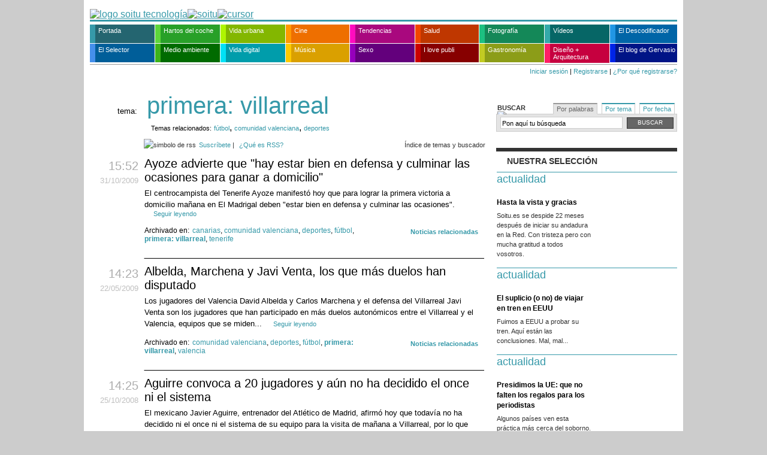

--- FILE ---
content_type: text/html; charset=ISO-8859-1
request_url: http://www.soitu.es/soitu/tags/portadilla/primera:_villarreal/
body_size: 11105
content:
<!DOCTYPE html PUBLIC "-//W3C//DTD XHTML 1.0 Transitional//EN" "http://www.w3.org/TR/xhtml1/DTD/xhtml1-transitional.dtd">
<html xmlns="http://www.w3.org/1999/xhtml"><head>
<meta http-equiv="Content-Type" content="text/html; charset=iso-8859-15" />
<title>Noticias sobre primera: villarreal | soitu.es</title>
<link rel="search" href="/soitu/xml/opensearch/opensearch.xml" type="application/opensearchdescription+xml" title="soitu.es" />
<link rel="alternate" title="Noticias sobre primera: villarreal en soitu.es" href="/soitu/tags/rss/primera:_villarreal" type="application/rss+xml" />
<link rel="stylesheet" href="/soitu/estilos/v1.x/v1.6/comunes.css" type="text/css" />
<link rel="stylesheet" href="/soitu/estilos/v1.x/v1.6/actualidad/comunes.css" type="text/css" />
<link rel="stylesheet" href="/soitu/estilos/v1.x/v1.6/etiquetas.css" type="text/css" />
</head>
<body id="indice_etiqueta"><div id="pxlhddncntrl" style="display:none"><script language="Javascript" type="text/javascript">var rndPXL=parseInt(Math.random()*10000000);var imgMMD=new Image(1,1);imgMMD.src="/pxlctl.gif?"+rndPXL;</script><noscript><img src="/pxlctl.gif" width="1" height="1" alt="" /></noscript><script language="Javascript" type="text/javascript" src="/js/comun/comun.js"></script><script type="text/javascript"> var _gaq = _gaq || []; _gaq.push(["_setAccount", "UA-2760358-1"]); _gaq.push(["_trackPageview"]); (function() { var ga = document.createElement("script"); ga.type = "text/javascript"; ga.async = true; ga.src = ("https:" == document.location.protocol ? "https://ssl" : "http://www") + ".google-analytics.com/ga.js"; var s = document.getElementsByTagName("script")[0]; s.parentNode.insertBefore(ga, s); })(); </script></div>
<div class="contenedor">
<div id="publicidadsuperior">
</div> 
<div class="cabecera">
<div class="logo"><a href="http://www.soitu.es"><img src="/soitu/iconos/v1.x/v1.0/logo/actualidad/cabecera_simbolo.png" alt="logo soitu tecnología" border="0" height="46" width="44" /><img src="/soitu/iconos/v1.x/v1.0/logo/cabecera_fijo.png" alt="soitu" border="0" height="46" width="189" /><img src="/soitu/iconos/v1.x/v1.0/logo/cabecera_cursor.gif" alt="cursor" border="0" height="46" width="1" /></a></div> 
</div> 
<style type="text/css">
<!--
.navegacionprincipal ul li a.actualidad:hover {background-color: #3699a9!important;}
.navegacionprincipal ul li a.cine:hover {background-color: #f90!important;}
.navegacionprincipal ul li a.disenoyarquitectura:hover {background-color: #ff1e66!important;}
.navegacionprincipal ul li a.elblogdeanatoli:hover {background-color: #0023e7!important;}
.navegacionprincipal ul li a.elselector:hover {background-color: #458feb!important;}
.navegacionprincipal ul li a.hartosdelcoche:hover {background-color: #5ed63b!important;}
.navegacionprincipal ul li a.ilovepubli:hover {background-color: #cb0000!important;}
.navegacionprincipal ul li a.medioambiente:hover {background-color: #3db31a!important;}
.navegacionprincipal ul li a.musica:hover {background-color: #ffca00!important;}
.navegacionprincipal ul li a.nuestrosvideos:hover {background-color: #34aaaa!important;}
.navegacionprincipal ul li a.salud:hover {background-color: #f34500!important;}
.navegacionprincipal ul li a.sexo:hover {background-color: #9600bb!important;}
.navegacionprincipal ul li a.tendencias:hover {background-color: #ff0cbe!important;}
.navegacionprincipal ul li a.tveldescodificador:hover {background-color: #2196e4!important;}
.navegacionprincipal ul li a.vidadigital:hover {background-color: #00e2f6!important;}
.navegacionprincipal ul li a.vidaurbana:hover {background-color: #aff500!important;}
.navegacionprincipal ul li a.fotografia:hover {background-color: #1dc081!important;}
.navegacionprincipal ul li a.robinfood:hover {background-color: #c2cb23!important;}
.navegacionprincipal ul li a {padding-left: 5px;}
-->
</style>
<div class="navegacionprincipal">
<ul>
<li><a href="/soitu/portada.html" class="actualidad" style="width: 94px; border-left: 9px solid #3699a9; background-color: #246570;">Portada</a></li>
<li><a href="/soitu/hartosdelcoche.html" class="hartosdelcoche" style="width: 94px; border-left: 9px solid #5ed63b; background-color: #28a028;">Hartos del coche</a></li>
<li><a href="/soitu/vidaurbana.html" class="vidaurbana" style="width: 94px; border-left: 9px solid #aff500; background-color: #83b700;">Vida urbana</a></li>
<li><a href="/soitu/cine.html" class="cine" style="width: 92px; border-left: 9px solid #f90; background-color: #ee6f00;">Cine</a></li>
<li><a href="/soitu/tendencias.html" class="tendencias" style="width: 94px; border-left: 9px solid #ff0cbe; background-color: #a9087e;">Tendencias</a></li>
<li><a href="/soitu/salud.html" class="salud" style="width: 92px; border-left: 9px solid #f34500; background-color: #bf3700;">Salud</a></li>
<li><a href="/soitu/fotografia.html" class="fotografia" style="width: 94px; border-left: 9px solid #1dc081; background-color: #148858;">Fotograf&iacute;a</a> </li>
<li><a href="/soitu/nuestrosvideos.html" class="nuestrosvideos" style="width: 94px; border-left: 9px solid #34aaaa; background-color: #066666;">V&iacute;deos</a></li>
<li><a href="/soitu/tveldescodificador.html" class="tveldescodificador" style="width: 98px; border-left: 9px solid #2196e4; background-color: #0065a7; margin-right: 0;" title="TV El Descodificador">El Descodificador</a></li>
<li><a href="/elselector/" class="elselector" style="width: 94px; border-left: 9px solid #458feb; background-color: #005e99;" title="El selector de noticias">El Selector</a></li>
<li><a href="/soitu/medioambiente.html" class="medioambiente" style="width: 94px; border-left: 9px solid #3db31a; background-color: #006b00;">Medio ambiente</a></li>
<li><a href="/soitu/vidadigital.html" class="vidadigital" style="width: 94px; border-left: 9px solid #00e2f6; background-color: #009dab;">Vida digital</a></li>
<li><a href="/soitu/musica.html" class="musica" style="width: 92px; border-left: 9px solid #ffca00; background-color: #daa000;">M&uacute;sica</a></li>
<li><a href="/soitu/sexo.html" class="sexo" style="width: 94px; border-left: 9px solid #9600bb; background-color: #63007c;">Sexo</a></li>
<li><a href="/soitu/ilovepubli.html" class="ilovepubli" style="width: 92px; border-left: 9px solid #cb0000; background-color: #870000;">I love publi</a></li>
<li><a href="/soitu/robinfood.html" class="robinfood" style="width: 94px; border-left: 9px solid #c2cb23; background-color: #8c9d18;">Gastronom&iacute;a</a> </li>
<li><a href="/soitu/disenoyarquitectura.html" class="disenoyarquitectura" style="width: 94px; border-left: 9px solid #ff1e66; background-color: #c6003f;padding-bottom: 4px;line-height: 12px;">Dise&ntilde;o + Arquitectura</a></li>
<li><a href="/soitu/losdesastresdelaguerra.html" class="elblogdeanatoli" style="width: 98px; border-left: 9px solid #0023e7; background-color: #001486; margin-right: 0;">El blog de Gervasio</a></li>
</ul>
</div>
<div class="contenedorfechayhola">
<div class="hola">
<a href="https://seguro.soitu.es/userauth/iniciarsesion.html" class="iniciarsesion">Iniciar sesi&oacute;n</a> | <a href="https://seguro.soitu.es/userauth/nuevousuario.html" class="registrarse">Registrarse</a> | <a href="#" class="porqueregistrarse" onmouseover="METComentarios_showHideElement('porqueregistrarseexplicacion')" onmouseout="METComentarios_showHideElement('porqueregistrarseexplicacion')">&iquest;Por qu&eacute; registrarse?</a>
<div id="porqueregistrarseexplicacion" class="oculto" onmouseover="METComentarios_showHideElement('porqueregistrarseexplicacion')" onmouseout="METComentarios_showHideElement('porqueregistrarseexplicacion')">
<ul>
<li>Podr&aacute;s comentar las noticias con el nombre que elijas</li>
<li>Podr&aacute;s subir tus noticias en soitu.es y guardarlas en tu propia p&aacute;gina</li>
</ul>
</div>
<script language="javascript" type="text/javascript">
//<![CDATA[
var authenticated = 0;
//]]>
</script>
</div>
</div>
<div class="contenedorprincipal">
<div class="listadoetiquetas">
<div class="columnaprincipal">
<div class="columnasecundaria">
<div class="caja">
<div id="busquedas">
<div class="contenedormenupestanas">
<h5>Buscar <img src="/soitu/iconos/v1.x/v1.0/bolillos/flecha_derecha_333.png" alt="bolillo" /></h5>
<ul class="menupestanas">
<li class="activo"><a href="javascript:METUtils_activeTab('busquedas',1)">Por palabras</a> </li>
<li><a href="javascript:METUtils_activeTab('busquedas',2)">Por tema</a> </li>
<li><a href="javascript:METUtils_activeTab('busquedas',3)">Por fecha</a> </li>
<!-- fundamental el espacio antes del cierre del li -->
</ul> <!-- cierre ul menupestanas -->
</div> <!-- cierre div contenedormenupestanas -->
<div class="cajascontenido">
<div class="cajacontenido">
<div class="contenidoporpalabras">
<form method="get" action="/soitu/buscador.pl">
<input class="cajabuscador" id="search-box2" name="q" onblur='if ( this.value == "") this.value = "Pon aquí tu búsqueda";' onfocus='if (this.value == "Pon aquí tu búsqueda") this.value = "";' value="Pon aquí tu búsqueda" type="text" />
<input value="Buscar" name="botonsubmit" class="botonbuscar" type="submit" />
</form>
</div> 
</div> 
<div class="cajacontenido" style="display: none">
<div class="contenidoportema">
<div class="tipotema">Los m&aacute;s vistos</div>
<div class="tipotema">Los habituales</div>
<ul class="temas"><li><a href="/soitu/tags/portadilla/sexo">sexo </a></li><li><a href="/soitu/tags/portadilla/internet">internet </a></li><li><a href="/soitu/tags/portadilla/tendencias">tendencias </a></li><li><a href="/soitu/tags/portadilla/salud">salud </a></li><li><a href="/soitu/tags/portadilla/vida%20digital">vida digital </a></li><li><a href="/soitu/tags/portadilla/ana%20serrano">ana serrano </a></li><li><a href="/soitu/tags/portadilla/coito">coito </a></li><li><a href="/soitu/tags/portadilla/moda">moda </a></li></ul>		<ul class="temas">
<li><a href="/soitu/tags/portadilla/politica">política </a></li>
<li><a href="/soitu/tags/portadilla/economia">economía </a></li>
<li><a href="/soitu/tags/portadilla/deportes">deportes </a></li>
<li><a href="/soitu/tags/portadilla/sucesos">sucesos </a></li>
<li><a href="/soitu/tags/portadilla/sociedad">sociedad </a></li>
<li><a href="/soitu/tags/portadilla/cultura">cultura </a></li>
<li><a href="/soitu/tags/portadilla/tecnologia">tecnología </a></li>
<li><a href="/soitu/tags/portadilla/videos">vídeos </a></li>
</ul>
<p class="mas"><a href="http://www.soitu.es/soitu/tags/listados/a.html">&Iacute;ndice de temas y buscador</a></p>
</div>
</div>
<div class="cajacontenido" style="display: none;">
<div class="contenidoporfecha">
<div class="anteriorsiguiente">
<div class="anterior" id="flechaanterior">&laquo; <a href="javascript:METCalendar_createMonthSearcher('calendariobuscador',mesActualCajaBuscador-1,anyoActualCajaBuscador);">anterior</a> </div>
<div class="hoy"> <a href="/soitu/tags/diaria/">ir a la fecha actual</a> </div>
<div class="siguiente" id="flechasiguiente"> <a href="javascript:METCalendar_createMonthSearcher('calendariobuscador',mesActualCajaBuscador+1,anyoActualCajaBuscador);">siguiente</a> &raquo;</div>
</div>
<div id="calendariobuscador">
<script language="javaScript" type="text/javascript">
<!--
METCalendar_createMonthSearcher('calendariobuscador',mesActualCajaBuscador,anyoActualCajaBuscador)
-->
</script>
</div>
</div> 
</div> 
</div> 
</div>  
</div> 
<div class="publicidad">
</div> 
<div class="caja">
<div class="fotoytexto">
<h5><strong>Nuestra selecci&oacute;n</strong></h5>
<div class="noticia">
<div class="actualidad">
<div class="encabezado">
<div class="seccion"><a href="/soitu/actualidad.html">actualidad</a></div>
</div>  
<div class="contenedorfotoytexto">
<div class="izquierda">
<div class="foto">
<a href="/soitu/2009/10/27/actualidad/1256642105_453965.html"><img src="/soitu/imagenes/2009/10/27/actualidad/1256642105_453965_fotominiatura_normal_1.png" title="" alt="" width="135" height="100" border="0" /></a>
</div>
<div class="separacion"></div>
</div>
<div class="texto">
<h3><a href="/soitu/2009/10/27/actualidad/1256642105_453965.html">Hasta la vista y gracias</a></h3>
<p>Soitu.es se despide 22 meses después de iniciar su andadura en la Red. Con tristeza pero con mucha gratitud a todos vosotros.</p>
</div>
</div>
</div>
</div>
<div class="noticia">
<div class="actualidad">
<div class="encabezado">
<div class="seccion"><a href="/soitu/actualidad.html">actualidad</a></div>
</div>  
<div class="contenedorfotoytexto">
<div class="izquierda">
<div class="foto">
<a href="/soitu/2009/05/25/actualidad/1243209975_925786.html"><img src="/soitu/imagenes/2009/05/25/actualidad/1243209975_925786_fotominiatura_normal_0.jpg" title="" alt="" width="135" height="100" border="0" /></a>
</div>
<div class="separacion"></div>
</div>
<div class="texto">
<h3><a href="/soitu/2009/05/25/actualidad/1243209975_925786.html">El suplicio (o no) de viajar en tren en EEUU</a></h3>
<p>Fuimos a EEUU a probar su tren. Aquí están las conclusiones. Mal, mal...</p>
</div>
</div>
</div>
</div>
<div class="noticia">
<div class="actualidad">
<div class="encabezado">
<div class="seccion"><a href="/soitu/actualidad.html">actualidad</a></div>
</div>  
<div class="contenedorfotoytexto">
<div class="izquierda">
<div class="foto">
<a href="/soitu/2009/10/26/actualidad/1256558972_617763.html"><img src="/soitu/imagenes/2009/10/26/actualidad/1256558972_617763_fotominiatura_normal_0.jpg" title="" alt="" width="135" height="100" border="0" /></a>
</div>
<div class="separacion"></div>
</div>
<div class="texto">
<h3><a href="/soitu/2009/10/26/actualidad/1256558972_617763.html">Presidimos la UE: que no falten los regalos para los periodistas</a></h3>
<p>Algunos países ven esta práctica más cerca del soborno.</p>
</div>
</div>
</div>
</div>
<div class="noticia">
<div class="actualidad">
<div class="encabezado">
<div class="seccion"><a href="/soitu/actualidad.html">actualidad</a></div>
</div>  
<div class="contenedorfotoytexto">
<div class="izquierda">
<div class="foto">
<a href="/soitu/2009/10/04/actualidad/1254655208_032743.html"><img src="/soitu/imagenes/2009/10/04/actualidad/1254655208_032743_fotominiatura_normal_0.png" title="" alt="" width="135" height="100" border="0" /></a>
</div>
<div class="separacion"></div>
</div>
<div class="texto">
<h3><a href="/soitu/2009/10/04/actualidad/1254655208_032743.html">Soitu.es vuelve a ganar el premio de la ONA</a></h3>
<p>A la 'excelencia general' entre los medios grandes en lengua no inglesa.</p>
</div>
</div>
</div>
</div>
</div>
</div>
<div class="publicidad">
</div> 
<div class="caja">
<div class="elselector">
<div class="contenidocaja">
<div class="encabezado">
<div class="barra"></div>
<div class="barra"></div>
<h5><a href="http://www.soitu.es/elselector/" title="Ir a portada de El Selector de Noticias"><img src="/soitu/iconos/v1.x/v1.0/logo/el_selector_caja_portada_grande.png" width="251" height="51" alt="El Selector de Noticias" border="0" /></a></h5>
<p class="frase"><a target="_top" href="/elselector/html/tutorial/index.html">Un equipo de especialistas recomienda lo m&aacute;s jugoso de la red</a></p>
</div>
<div id="noticias">
<div class="noticia1">
<div class="hora">08:50</div>
<h2>
<a href="http://albertmedran.com/bloc_cast/2011/04/11/%C2%BFse-ha-preparado-rajoy-para-ser-presidente/" target="_blank" title="Ver noticia (enlace externo)">¿Se ha preparado Rajoy para ser presidente?&nbsp;&raquo;</a></h2>
<p>Caminante no hay camino, se hace camino al andar. Citar este verso de Machado no puede ser más ocurrente al hablar de Mariano Rajoy. Tras la renuncia de Zapatero y las voces que señalan que la estrategia popular podría verse dañada, es necesario preguntarse algo. ¿Ha hecho camino Rajoy? ¿Se ha preparado para ser presidente? Quizás la respuesta sorprenda.</p>
<div class="quienydonde">
<div class="donde"><p>En: <strong>E-Campany@</strong></p></div>
<div class="quien"><p>Recomendaci&oacute;n: <strong><a target="_blank" href="http://www.soitu.es/u/elselector/albertmedran" title="Ver todas sus recomendaciones">Albert Medrán</a></strong></p></div>
</div>
</div>
<div class="noticia">
<div class="hora">09:03</div>
<h2>
<a href="http://albertmedran.com/bloc_cast/2011/04/07/billetes-en-primera-eurodiputados-y-politica-2-0/" target="_blank" title="Ver noticia (enlace externo)">Billetes en primera, eurodiputados y política 2.0&nbsp;&raquo;</a></h2>
<p>“Algunos luchamos por tener los pies en suelo.” Lo decía ayer en su Twitter Raül Romeva, uno de los cuatro eurodiputados españoles (Oriol Junqueras, de ERC, Ramon Tremosa, de CiU, Rosa Estarás del PP y él, de ICV) que apoyaron la enmienda para evitar que el presupuesto comunitario de 2012 contemple los vuelos en primera clase de los parlamentarios europeos. No era una excepción. Lo escribía ahí porque es lo que hace siempre: ser transparente.</p>
<div class="quienydonde">
<div class="donde"><p>En: <strong>E-Campany@</strong></p></div>
<div class="quien"><p>Recomendaci&oacute;n: <strong><a target="_blank" href="http://www.soitu.es/u/elselector/albertmedran" title="Ver todas sus recomendaciones">Albert Medrán</a></strong></p></div>
</div>
</div>
<div class="noticia">
<div class="hora">08:49</div>
<h2>
<a href="http://albertmedran.com/bloc_cast/2011/04/06/%C2%BFpor-que-son-importantes-los-100-primeros-dias-de-gobierno/" target="_blank" title="Ver noticia (enlace externo)">¿Por qué son importantes los 100 primeros días de gobierno?&nbsp;&raquo;</a></h2>
<p>Son los cien primeros, como podrían ser doscientos o diez. Lo importante es el concepto. La idea de tener unos días para llevar a cabo la transición desde la oposición al gobierno. Del banquillo, a llevar el dorsal titular. Nunca tendremos una segunda oportunidad de crear una buena primera impresión. Y los cien primeros días son esa primera impresión. Veamos su importancia.</p>
<div class="quienydonde">
<div class="donde"><p>En: <strong>E-Campany@</strong></p></div>
<div class="quien"><p>Recomendaci&oacute;n: <strong><a target="_blank" href="http://www.soitu.es/u/elselector/albertmedran" title="Ver todas sus recomendaciones">Albert Medrán</a></strong></p></div>
</div>
</div>
<div class="noticia">
<div class="hora">14:29</div>
<h2>
<a href="http://albertmedran.com/bloc_cast/2011/04/03/5-reflexiones-sobre-las-primarias/" target="_blank" title="Ver noticia (enlace externo)">5 reflexiones sobre las primarias&nbsp;&raquo;</a></h2>
<p>“Os propongo que sea el Comité Federal, en la próxima reunión que tengamos, después de las elecciones autonómicas y municipales, el que fije el momento de activar el proceso de primarias previsto en los Estatutos del partido para elegir nuestra candidatura a las próximas elecciones generales.” De esta manera, Zapatero ha puesto las primarias en el punto de mira tras anunciar que no será candidato a la reelección. Tras este anuncio, observamos algunas reflexiones sobre el proceso</p>
<div class="quienydonde">
<div class="donde"><p>En: <strong>E-Campany@</strong></p></div>
<div class="quien"><p>Recomendaci&oacute;n: <strong><a target="_blank" href="http://www.soitu.es/u/elselector/albertmedran" title="Ver todas sus recomendaciones">Albert Medrán</a></strong></p></div>
</div>
</div>
</div>
<p class="recomendadores"><a target="_top" href="/elselector/html/selectores.html">Estos son nuestros Selectores&nbsp;&raquo;</a></p>
<div class="rssymas">
<div class="rss"><a target="_top" href="/elselector/rss/todo.xml"><img src="/elselector/iconos/v1.x/v1.0/varios/ico_rss-2.png" width="36" height="14" border="0" alt="rss" /></a></div>
<div class="llevamecontigo"><a target="_top" href="/elselector/widgets/como.html" title="Ll&eacute;vate los titulares a tu web"><strong>Llévame contigo</strong><img src="/soitu/iconos/v1.x/v1.0/varios/embed.png" alt="widget" width="50" height="17" border="0" /></a></div>
<div class="mas"><a target="_blank" href="http://www.soitu.es/elselector/" title="Ver m&aacute;s temas de Todo El Selector">ir a Todo El Selector</a></div>
</div>
</div>
</div>
</div>
<div class="publicidad">
</div> 
<div class="caja">
<div class="noticiaslectores">
<h5><strong><a href="/u/diaria">vuestras noticias</a></strong></h5>
<div class="unodelosnuestros"><a href="/u/diaria"><img src="/soitu/iconos/v1.x/v1.0/varios/actualidad/post_lector.png" width="71" height="71" alt="[uno de los nuestros]" /></a></div>
<div class="temalector">
<div class="texto">
<h3><a href="/participacion/2009/10/29/u/rosamariaartal_1256809170.html" title="Ver noticia">He tenido un &quot;flashforward&quot; &iquest;Y t&uacute;?</a>&nbsp;&raquo;</h3>
<div class="firma">por <span class="autor"><a href="/u/rosamariaartal" title="Ver portada de usuario">rosamariaartal</a></span></div>
</div>
</div>
<div class="temalector">
<div class="texto">
<h3><a href="/participacion/2009/10/28/u/ambrosius_1256724367.html" title="Ver noticia">Confesiones de uno de los nuestros</a>&nbsp;&raquo;</h3>
<div class="firma">por <span class="autor"><a href="/u/ambrosius" title="Ver portada de usuario">ambrosius</a></span></div>
</div>
</div>
<div class="temalector">
<div class="texto">
<h3><a href="/participacion/2009/10/27/u/marcosymolduras_1256670227.html" title="Ver noticia">Hasta siempre!</a>&nbsp;&raquo;</h3>
<div class="firma">por <span class="autor"><a href="/u/marcosymolduras" title="Ver portada de usuario">marcosymolduras</a></span></div>
</div>
</div>
<div class="temalector">
<div class="texto">
<h3><a href="/participacion/2009/10/27/u/schinonero_1256681872.html" title="Ver noticia">Soitu, Somostodos</a>&nbsp;&raquo;</h3>
<div class="firma">por <span class="autor"><a href="/u/schinonero" title="Ver portada de usuario">schinonero</a></span></div>
</div>
</div>
<div class="temalector">
<div class="texto">
<h3><a href="/participacion/2009/10/27/u/ralphdelvalle_1256678198.html" title="Ver noticia">Soitu muere de &eacute;xito</a>&nbsp;&raquo;</h3>
<div class="firma">por <span class="autor"><a href="/u/ralphdelvalle" title="Ver portada de usuario">ralphdelvalle</a></span></div>
</div>
</div>
<div class="mas"><a href="/u/diaria">Ver todas vuestras noticias</a> &raquo; <p><a href="https://seguro.soitu.es/userauth/nuevousuario.html">Reg&iacute;strate y escribe</a> &raquo;</p></div>
</div>
</div>
<div class="caja">
<div class="lomasvisto">
<h5><strong><a href="/soitu/lomasvisto.html">Lo m&aacute;s visto</a></strong></h5>
<div class="noticia">
<div class="numero">1</div>
<div class="texto">
<h3><a href="/soitu/2009/04/22/vidadigital/1240418334_104594.html" title="Ver noticia">Cómo sellar el paro por internet</a></h3>
<div class="firma"><span class="autor">RAMÓN PECO (SOITU.ES)</span></div>
</div>
</div>
<div class="noticia">
<div class="numero">2</div>
<div class="texto">
<h3><a href="/soitu/2009/10/05/sexo/1254752577_783606.html" title="Ver noticia">Sexo oral para ella</a></h3>
<div class="firma"><span class="autor">M. PÉREZ, J. J. BORRÁS Y X. ZUBIETA (SOITU.ES)</span></div>
</div>
</div>
<div class="noticia">
<div class="numero">3</div>
<div class="texto">
<h3><a href="/soitu/2009/02/17/actualidad/1234868033_695190.html" title="Ver noticia">Descargarse porno infantil sin querer puede ser útil: denúncialo</a></h3>
<div class="firma"><span class="autor">EUGENIA REDONDO (SOITU.ES)</span></div>
</div>
</div>
<div class="noticia">
<div class="numero">4</div>
<div class="texto">
<h3><a href="/soitu/2008/01/14/sexo/1200334555_284819.html" title="Ver noticia">¿Qué es el sexo?</a></h3>
<div class="firma"><span class="autor">M. PÉREZ, J.J. BORRÁS y X. ZUBIETA (SOITU.ES)</span></div>
</div>
</div>
<div class="noticia">
<div class="numero">5</div>
<div class="texto">
<h3><a href="/soitu/2009/03/10/sexo/1236710435_002925.html" title="Ver noticia">Cómo masturbarse adecuadamente</a></h3>
<div class="firma"><span class="autor">M. PÉREZ, J. J. BORRÁS Y X. ZUBIETA (SOITU.ES)</span></div>
</div>
</div>
<div class="mas"><a href="/soitu/lomasvisto.html">Ver m&aacute;s</a> &raquo;</div>
</div>
</div>
<div class="caja">
<div class="widgets">
<h5><strong>Widgets</strong></h5>
<div class="widget">
<a class="iconowidget" href="http://www.soitu.es/widgets/liga/"><img src="/soitu/iconos/v1.x/v1.0/widgets/liga080938.png" width="35" height="35" /></a>
<div class="descripcionwidget">
<h4><a href="http://www.soitu.es/widgets/liga/">Widget Liga 0910</a></h4>
<p>Clasificación, calendario, equipos, etc. <a href="" class="sigue">&raquo;</a></p>
</div>
</div>
<div class="widget">
<a class="iconowidget" href="http://www.soitu.es/eltiempo/welige.html"><img src="/soitu/iconos/v1.x/v1.0/widgets/eltiempo38.png" width="35" height="35" /></a>
<div class="descripcionwidget">
<h4><a href="http://www.soitu.es/eltiempo/welige.html">Widget El tiempo</a></h4>
<p>Situación actual y previsión de cinco días <a href="http://www.soitu.es/eltiempo/welige.html" class="sigue">&raquo;</a></p>
</div>
</div>
<div class="widget">
<a class="iconowidget" href="http://www.soitu.es/widgets/nieve/"><img src="/soitu/iconos/v1.x/v1.0/widgets/nieve38.png" width="35" height="35" /></a>
<div class="descripcionwidget">
<h4><a href="http://www.soitu.es/widgets/nieve/">Widget Estaciones de esquí</a></h4>
<p>Estado de las estaciones de esquí <a href="http://www.soitu.es/widgets/nieve/" class="sigue">»</a></p>
</div>
</div>
<div class="widget">
<a class="iconowidget" href="http://www.soitu.es/sorteos/elige.html"><img src="/soitu/iconos/v1.x/v1.0/widgets/loterias38.png" width="35" height="35" /></a>
<div class="descripcionwidget">
<h4><a href="http://www.soitu.es/sorteos/elige.html">Widget Loterías y Sorteos</a></h4>
<p>ONCE, Quiniela, Primitiva, etc. <a href="http://www.soitu.es/sorteos/elige.html" class="sigue">&raquo;</a></p>
</div>
</div>
</div>
</div>
<div class="caja" style="margin-bottom: 20px">
<a href="/soitu/2008/09/15/actualidad/1221459891_724571.html"><img src="/soitu/cajas/portada/img/2008/09/premio_ona.png" width="302" height="88" border="0" alt="[Premio ONA a la excelencia en webs de habla no inglesa]" /></a><a href="/soitu/2008/10/01/actualidad/1222864555_095202.html"><img src="/soitu/cajas/portada/img/2008/09/premio_snd.png" width="302" height="30" border="0" alt=" [Premio al mejor dise&ntilde;o en internet y a la innovaci&oacute;n]" /></a>
</div>
</div> 
<h1><em>tema:</em> <strong>primera: villarreal</strong></h1>
<div class="tagsrelacionados"><h5>Temas relacionados:</h5> <a href="/soitu/tags/portadilla/futbol">fútbol</a>, <a href="/soitu/tags/portadilla/comunidad_valenciana">comunidad valenciana</a>, <a href="/soitu/tags/portadilla/deportes">deportes</a></div>
<div class="superior">
<div class="rss"><img src="/soitu/html/img/ico_rss-2.png" alt="simbolo de rss" /><a href="/soitu/tags/rss/primera:_villarreal">Suscr&iacute;bete</a> | <a href="/soitu/html/rss.html">&iquest;Qu&eacute; es RSS?</a>
<a href="http://www.soitu.es/soitu/tags/listados/a.html" class="indice_etiquetas">&Iacute;ndice de temas y buscador</a>
</div>
</div>
<div class="noticia">
<div class="fechayhora">
<div class="hora">15:52</div>
<div class="fecha"><span class="dia">31</span><span class="mes">/10</span><span class="anyo">/2009</span></div>
</div>
<h2><a href="/soitu/2009/10/31/info/1257000815_220773.html">Ayoze advierte que "hay estar bien en defensa y culminar las ocasiones para ganar a domicilio"</a></h2>
<p>El centrocampista del Tenerife Ayoze manifestó hoy que para lograr la primera victoria a domicilio mañana en El Madrigal deben "estar bien en defensa y culminar las ocasiones". <a href="/soitu/2009/10/31/info/1257000815_220773.html" class="seguirleyendo" > Seguir leyendo</a></p>
<div class="pie">
<div class="etiquetas">
<div class="mascomentarios"><a href="/soitu/buscador.pl?qru=/soitu/2009/10/31/info/1257000815_220773.html">Noticias relacionadas</a></div>
Archivado en:<ul><li><a href="/soitu/tags/portadilla/canarias/">canarias</a>, </li><li><a href="/soitu/tags/portadilla/comunidad_valenciana/">comunidad valenciana</a>, </li><li><a href="/soitu/tags/portadilla/deportes/">deportes</a>, </li><li><a href="/soitu/tags/portadilla/futbol/">f&uacute;tbol</a>, </li><li><strong><a href="/soitu/tags/portadilla/primera:_villarreal/">primera: villarreal</a></strong>, </li><li><a href="/soitu/tags/portadilla/tenerife/">tenerife</a></li></ul>
</div>
</div>
</div>
<div class="noticia">
<div class="fechayhora">
<div class="hora">14:23</div>
<div class="fecha"><span class="dia">22</span><span class="mes">/05</span><span class="anyo">/2009</span></div>
</div>
<h2><a href="/soitu/2009/05/22/info/1242995049_731692.html">Albelda, Marchena y Javi Venta, los que más duelos han disputado</a></h2>
<p>Los jugadores del Valencia David Albelda y Carlos Marchena y el defensa del Villarreal Javi Venta son los jugadores que han participado en más duelos autonómicos entre el Villarreal y el Valencia, equipos que se miden...  <a href="/soitu/2009/05/22/info/1242995049_731692.html" class="seguirleyendo" > Seguir leyendo</a></p>
<div class="pie">
<div class="etiquetas">
<div class="mascomentarios"><a href="/soitu/buscador.pl?qru=/soitu/2009/05/22/info/1242995049_731692.html">Noticias relacionadas</a></div>
Archivado en:<ul><li><a href="/soitu/tags/portadilla/comunidad_valenciana/">comunidad valenciana</a>, </li><li><a href="/soitu/tags/portadilla/deportes/">deportes</a>, </li><li><a href="/soitu/tags/portadilla/futbol/">f&uacute;tbol</a>, </li><li><strong><a href="/soitu/tags/portadilla/primera:_villarreal/">primera: villarreal</a></strong>, </li><li><a href="/soitu/tags/portadilla/valencia/">valencia</a></li></ul>
</div>
</div>
</div>
<div class="noticia">
<div class="fechayhora">
<div class="hora">14:25</div>
<div class="fecha"><span class="dia">25</span><span class="mes">/10</span><span class="anyo">/2008</span></div>
</div>
<h2><a href="/soitu/2008/10/25/info/1224937613_098550.html">Aguirre convoca a 20 jugadores y aún no ha decidido el once ni el sistema</a></h2>
<p>El mexicano Javier Aguirre, entrenador del Atlético de Madrid, afirmó hoy que todavía no ha decidido ni el once ni el sistema de su equipo para la visita de mañana a Villarreal, por lo que convocó a todos sus jugadores...  <a href="/soitu/2008/10/25/info/1224937613_098550.html" class="seguirleyendo" > Seguir leyendo</a></p>
<div class="pie">
<div class="etiquetas">
<div class="mascomentarios"><a href="/soitu/buscador.pl?qru=/soitu/2008/10/25/info/1224937613_098550.html">Noticias relacionadas</a></div>
Archivado en:<ul><li><a href="/soitu/tags/portadilla/atletico_madrid/">atl&eacute;tico madrid</a>, </li><li><a href="/soitu/tags/portadilla/comunidad_valenciana/">comunidad valenciana</a>, </li><li><a href="/soitu/tags/portadilla/deportes/">deportes</a>, </li><li><a href="/soitu/tags/portadilla/futbol/">f&uacute;tbol</a>, </li><li><a href="/soitu/tags/portadilla/madrid/">madrid</a>, </li><li><strong><a href="/soitu/tags/portadilla/primera:_villarreal/">primera: villarreal</a></strong></li></ul>
</div>
</div>
</div>
<div class="noticia">
<div class="fechayhora">
<div class="hora">22:51</div>
<div class="fecha"><span class="dia">04</span><span class="mes">/10</span><span class="anyo">/2008</span></div>
</div>
<h2><a href="/soitu/2008/10/04/info/1223153534_676218.html">Pellegrini: "Estamos sin chispa, hemos notado el esfuerzo de la Liga de Campeones"</a></h2>
<p>Manuel Pellegrini, entrenador del Villarreal, reconoció que su equipo estuvo carente de "chispa" en el encuentro de Liga frente al Betis (2-1), aunque se mostró satisfecho por el resultado y el papel desempeñado por los...  <a href="/soitu/2008/10/04/info/1223153534_676218.html" class="seguirleyendo" > Seguir leyendo</a></p>
<div class="pie">
<div class="etiquetas">
<div class="mascomentarios"><a href="/soitu/buscador.pl?qru=/soitu/2008/10/04/info/1223153534_676218.html">Noticias relacionadas</a></div>
Archivado en:<ul><li><a href="/soitu/tags/portadilla/andalucia/">andaluc&iacute;a</a>, </li><li><a href="/soitu/tags/portadilla/betis/">betis</a>, </li><li><a href="/soitu/tags/portadilla/comunidad_valenciana/">comunidad valenciana</a>, </li><li><a href="/soitu/tags/portadilla/deportes/">deportes</a>, </li><li><a href="/soitu/tags/portadilla/futbol/">f&uacute;tbol</a>, </li><li><strong><a href="/soitu/tags/portadilla/primera:_villarreal/">primera: villarreal</a></strong></li></ul>
</div>
</div>
</div>
<div class="noticia">
<div class="fechayhora">
<div class="hora">22:39</div>
<div class="fecha"><span class="dia">04</span><span class="mes">/10</span><span class="anyo">/2008</span></div>
</div>
<h2><a href="/soitu/2008/10/04/info/1223152811_355256.html">Chaparro: "No hay explicación para lo sucedido, debimos matar el partido"</a></h2>
<p>Francisco Chaparro, entrenador del Real Betis, ha lamentando la derrota sufrida por su equipo (2-1) frente al Villarreal en un encuentro que, a su juicio, "no tiene explicación" y que sus jugadores "deberían haber...  <a href="/soitu/2008/10/04/info/1223152811_355256.html" class="seguirleyendo" > Seguir leyendo</a></p>
<div class="pie">
<div class="etiquetas">
<div class="mascomentarios"><a href="/soitu/buscador.pl?qru=/soitu/2008/10/04/info/1223152811_355256.html">Noticias relacionadas</a></div>
Archivado en:<ul><li><a href="/soitu/tags/portadilla/andalucia/">andaluc&iacute;a</a>, </li><li><a href="/soitu/tags/portadilla/betis/">betis</a>, </li><li><a href="/soitu/tags/portadilla/comunidad_valenciana/">comunidad valenciana</a>, </li><li><a href="/soitu/tags/portadilla/deportes/">deportes</a>, </li><li><a href="/soitu/tags/portadilla/futbol/">f&uacute;tbol</a>, </li><li><strong><a href="/soitu/tags/portadilla/primera:_villarreal/">primera: villarreal</a></strong></li></ul>
</div>
</div>
</div>
<div class="noticia">
<div class="fechayhora">
<div class="hora">23:52</div>
<div class="fecha"><span class="dia">11</span><span class="mes">/05</span><span class="anyo">/2008</span></div>
</div>
<h2><a href="/soitu/2008/05/11/info/1210542793_022690.html">Valverde: "Perdimos contra el mejor equipo de la Liga"</a></h2>
<p>Ernesto Valverde, técnico del Espanyol, afirmó tras la derrota de su equipo por 2-0 ante el Villarreal que el Espanyol había perdido contra el mejor rival de la Liga. <a href="/soitu/2008/05/11/info/1210542793_022690.html" class="seguirleyendo" > Seguir leyendo</a></p>
<div class="pie">
<div class="etiquetas">
<div class="mascomentarios"><a href="/soitu/buscador.pl?qru=/soitu/2008/05/11/info/1210542793_022690.html">Noticias relacionadas</a></div>
Archivado en:<ul><li><a href="/soitu/tags/portadilla/cataluna/">catalu&ntilde;a</a>, </li><li><a href="/soitu/tags/portadilla/comunidad_valenciana/">comunidad valenciana</a>, </li><li><a href="/soitu/tags/portadilla/deportes/">deportes</a>, </li><li><a href="/soitu/tags/portadilla/espanyol/">espanyol</a>, </li><li><a href="/soitu/tags/portadilla/futbol/">f&uacute;tbol</a>, </li><li><strong><a href="/soitu/tags/portadilla/primera:_villarreal/">primera: villarreal</a></strong></li></ul>
</div>
</div>
</div>
<div class="noticia">
<div class="fechayhora">
<div class="hora">16:17</div>
<div class="fecha"><span class="dia">28</span><span class="mes">/03</span><span class="anyo">/2008</span></div>
</div>
<h2><a href="/soitu/2008/03/28/info/1206717528_588655.html">Villarreal y Atlético pugnan por tres puntos vitales hacia Liga de Campeones</a></h2>
<p>El Villarreal y el Atlético de Madrid, tercero y cuarto clasificado de Liga, respectivamente, se citan mañana en el campo de El Madrigal en un duelo fundamental para ambos en la carrera por hacerse por una de las cuatro...  <a href="/soitu/2008/03/28/info/1206717528_588655.html" class="seguirleyendo" > Seguir leyendo</a></p>
<div class="pie">
<div class="etiquetas">
<div class="mascomentarios"><a href="/soitu/buscador.pl?qru=/soitu/2008/03/28/info/1206717528_588655.html">Noticias relacionadas</a></div>
Archivado en:<ul><li><a href="/soitu/tags/portadilla/atletico_madrid/">atl&eacute;tico madrid</a>, </li><li><a href="/soitu/tags/portadilla/comunidad_valenciana/">comunidad valenciana</a>, </li><li><a href="/soitu/tags/portadilla/deportes/">deportes</a>, </li><li><a href="/soitu/tags/portadilla/futbol/">f&uacute;tbol</a>, </li><li><a href="/soitu/tags/portadilla/madrid/">madrid</a>, </li><li><strong><a href="/soitu/tags/portadilla/primera:_villarreal/">primera: villarreal</a></strong></li></ul>
</div>
</div>
</div>
<div class="noticia">
<div class="fechayhora">
<div class="hora">20:02</div>
<div class="fecha"><span class="dia">16</span><span class="mes">/03</span><span class="anyo">/2008</span></div>
</div>
<h2><a href="/soitu/2008/03/16/info/1205694201_038361.html">Vilanova: "El árbitro ha condicionado todo el partido"</a></h2>
<p>Manolo Vilanova, entrenador del Real Zaragoza, aseguró hoy, tras la derrota sufrida por su equipo ante el Villarreal en El Madrigal, que la actuación del árbitro había "condicionado todo el partido". <a href="/soitu/2008/03/16/info/1205694201_038361.html" class="seguirleyendo" > Seguir leyendo</a></p>
<div class="pie">
<div class="etiquetas">
<div class="mascomentarios"><a href="/soitu/buscador.pl?qru=/soitu/2008/03/16/info/1205694201_038361.html">Noticias relacionadas</a></div>
Archivado en:<ul><li><a href="/soitu/tags/portadilla/aragon/">arag&oacute;n</a>, </li><li><a href="/soitu/tags/portadilla/comunidad_valenciana/">comunidad valenciana</a>, </li><li><a href="/soitu/tags/portadilla/deportes/">deportes</a>, </li><li><a href="/soitu/tags/portadilla/futbol/">f&uacute;tbol</a>, </li><li><strong><a href="/soitu/tags/portadilla/primera:_villarreal/">primera: villarreal</a></strong>, </li><li><a href="/soitu/tags/portadilla/real_zaragoza/">real zaragoza</a></li></ul>
</div>
</div>
</div>
<div class="noticia">
<div class="fechayhora">
<div class="hora">21:31</div>
<div class="fecha"><span class="dia">02</span><span class="mes">/03</span><span class="anyo">/2008</span></div>
</div>
<h2><a href="/soitu/2008/03/02/info/1204489890_953559.html">Pellegrini: "Estuvimos muy espesos"</a></h2>
<p>Manuel Pellegrini, técnico del Villarreal, afirmó tras el empate cedido ante Osasuna, que la igualada fue justa, aunque controlaron un encuentro pero con una nula efectividad, ya que estuvieron "muy espesos". <a href="/soitu/2008/03/02/info/1204489890_953559.html" class="seguirleyendo" > Seguir leyendo</a></p>
<div class="pie">
<div class="etiquetas">
<div class="mascomentarios"><a href="/soitu/buscador.pl?qru=/soitu/2008/03/02/info/1204489890_953559.html">Noticias relacionadas</a></div>
Archivado en:<ul><li><a href="/soitu/tags/portadilla/comunidad_valenciana/">comunidad valenciana</a>, </li><li><a href="/soitu/tags/portadilla/deportes/">deportes</a>, </li><li><a href="/soitu/tags/portadilla/futbol/">f&uacute;tbol</a>, </li><li><a href="/soitu/tags/portadilla/navarra/">navarra</a>, </li><li><a href="/soitu/tags/portadilla/osasuna/">osasuna</a>, </li><li><strong><a href="/soitu/tags/portadilla/primera:_villarreal/">primera: villarreal</a></strong></li></ul>
</div>
</div>
</div>
<div class="noticia">
<div class="fechayhora">
<div class="hora">15:58</div>
<div class="fecha"><span class="dia">17</span><span class="mes">/01</span><span class="anyo">/2008</span></div>
</div>
<h2><a href="/soitu/2008/01/17/info/1200581976_463106.html">Senna afirma que cuando se marcha un líder como Albelda el equipo lo siente muchísimo</a></h2>
<p>Villarreal (Castellón) 17 ene (EFE).- Marcos Senna, centrocampista hispano-brasileño del Villarreal, ha afirmado hoy que les favorece la ausencia del que fuera capitán del Valencia, David Albelda, apartado del equipo,...  <a href="/soitu/2008/01/17/info/1200581976_463106.html" class="seguirleyendo" > Seguir leyendo</a></p>
<div class="pie">
<div class="etiquetas">
<div class="mascomentarios"><a href="/soitu/buscador.pl?qru=/soitu/2008/01/17/info/1200581976_463106.html">Noticias relacionadas</a></div>
Archivado en:<ul><li><a href="/soitu/tags/portadilla/comunidad_valenciana/">comunidad valenciana</a>, </li><li><a href="/soitu/tags/portadilla/deportes/">deportes</a>, </li><li><a href="/soitu/tags/portadilla/futbol/">f&uacute;tbol</a>, </li><li><strong><a href="/soitu/tags/portadilla/primera:_villarreal/">primera: villarreal</a></strong>, </li><li><a href="/soitu/tags/portadilla/valencia/">valencia</a></li></ul>
</div>
</div>
</div>
<div class="noticia">
<div class="fechayhora">
<div class="hora">19:52</div>
<div class="fecha"><span class="dia">17</span><span class="mes">/02</span><span class="anyo">/2008</span></div>
</div>
<h2><a href="/soitu/2008/02/17/info/1203274397_405577.html">Pellegrini: "Nos faltó convertir, nada más"</a></h2>
<p>Manuel Pellegrini, técnico del Villarreal, lamentó las ocasiones que desperdició su equipo y que le impidieron llevarse la victoria en la visita del Racing de Santander, del que dijo que no hizo méritos para puntuar en...  <a href="/soitu/2008/02/17/info/1203274397_405577.html" class="seguirleyendo" > Seguir leyendo</a></p>
<div class="pie">
<div class="etiquetas">
<div class="mascomentarios"><a href="/soitu/buscador.pl?qru=/soitu/2008/02/17/info/1203274397_405577.html">Noticias relacionadas</a></div>
Archivado en:<ul><li><a href="/soitu/tags/portadilla/cantabria/">cantabria</a>, </li><li><a href="/soitu/tags/portadilla/comunidad_valenciana/">comunidad valenciana</a>, </li><li><a href="/soitu/tags/portadilla/deportes/">deportes</a>, </li><li><a href="/soitu/tags/portadilla/futbol/">f&uacute;tbol</a>, </li><li><strong><a href="/soitu/tags/portadilla/primera:_villarreal/">primera: villarreal</a></strong>, </li><li><a href="/soitu/tags/portadilla/racing_santander/">racing santander</a></li></ul>
</div>
</div>
</div>
<div class="explicacion">
<p><img src="/soitu/iconos/v1.x/v1.0/logo/actualidad/simbolo_16x16.png" alt="soitu.es" /> Temas elaborados por soitu.es <img src="/soitu/iconos/v1.x/v1.0/bolillos/ico_post_lector_etiquetas.png" alt="post lector" /> Noticias elaboradas por vosotros</p>
<p><img src="/soitu/iconos/v1.x/v1.0/varios/enportada_peq.png" alt="publicado en portada" width="16" height="17" /> Noticias que han sido publicadas en portada y/o en portada de secci&oacute;n por los lectores</p>
</div>
</div>
</div>
</div> 
<div class="piedepagina">
<div class="logo"><a href="http://www.soitu.es/" title="Ir a la portada de soitu.es"><img src="/soitu/iconos/v1.x/v1.0/logo/actualidad/piepagina_simbolo.png" width="26" height="28" border="0" alt="logo soitu.es" /><img src="/soitu/iconos/v1.x/v1.0/logo/piepagina_fijo.png" width="114" height="28" border="0" alt="soitu.es" /><img src="/soitu/iconos/v1.x/v1.0/logo/piepagina_cursor.gif" width="1" height="28" border="0" alt="cursor" /></a></div>
<div class="firma"><strong>Micromedios Digitales S.L.</strong> | <a href="/soitu/html/rss.html" class="rss" title="Ver los que tenemos disponibles">RSS</a><br />
<a href="/soitu/html/quees.html" class="primero" title="Ver qu&eacute; es soitu.es">Qu&eacute; es soitu.es</a> | <a href="/soitu/html/quienessomos.html" title="Los que hacemos esto">Qui&eacute;nes somos</a> | <a href="/soitu/html/contacto.html" title="Nuestros datos de contacto">Contacto</a> | <a href="/soitu/html/publicidad.html" title="Nuestras opciones"><img src="/soitu/iconos/v1.x/v1.0/publicidad/publicidad_luto_horizontal.png" alt="I love publi" width="55" height="10" border="0" /></a> |
<a href="/soitu/html/legal/condicionesdeuso.html" title="Condiciones Generales y Particulares">Condiciones de Uso</a> | <a href="/soitu/html/legal/politicadeprotecciondedatos.html" title="Pol&iacute;tica de ProtecciÃ³n de Datos">Protecci&oacute;n de Datos</a> | <a href="/soitu/html/legal/avisolegal.html" title="Aviso sobre Propiedad Intelectual">Aviso Legal</a> | <a href="/soitu/html/legal/creativecommons.html" title="Condiciones de copia y distribuci&oacute;n" class="creativecommons">Creative Commons</a>
</div>
</div> 
</div>
</body></html>
